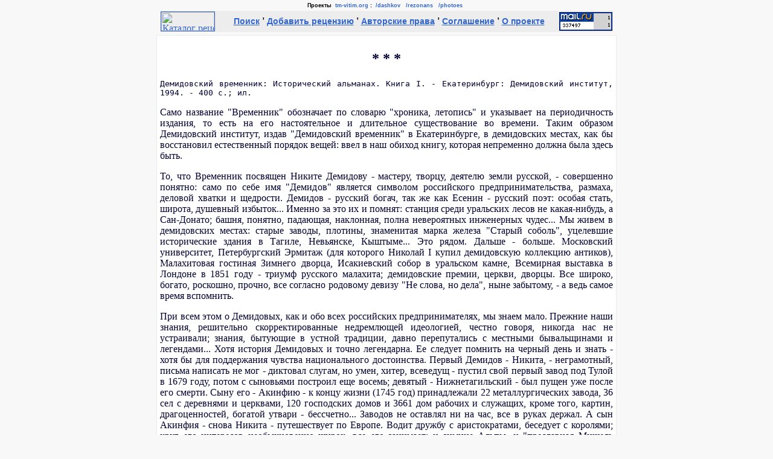

--- FILE ---
content_type: text/html
request_url: http://www.tm-vitim.org/rezonans/search/mode=show_article&a_id=420
body_size: 8895
content:
<!DOCTYPE HTML PUBLIC "-//W3C//DTD HTML 4.0 Transitional//EN">
<html><head><title>Поиск &#151; Каталог рецензий "Резонанс"</title>
<meta http-equiv="content-type" content="text/html; charset=windows-1251">
<base href="http://www.tm-vitim.org/rezonans/">
<style type="text/css">
<!--
.VitimLine { FONT-FAMILY: Tahoma, Arial; FONT-SIZE: xx-small; TEXT-DECORATION: none; }
.VitimLine:link { COLOR: #3366cc; text-decoration: none; }
.VitimLine:visited { COLOR: #333399; text-decoration: none; }
.VitimLine:active { COLOR: #0099ff; text-decoration: none; }
.VitimLine:hover { COLOR: #3366ff; text-decoration: underline; }
.w1 { FONT-FAMILY: Tahoma,Arial; FONT-SIZE: xx-small; TEXT-DECORATION: none }
.w1:link { COLOR: #3366cc; TEXT-DECORATION: none }
.w1:visited { COLOR: #333399; TEXT-DECORATION: none }
.w1:active { COLOR: #0099ff; TEXT-DECORATION: none }
.w1:hover { COLOR: #3366ff; TEXT-DECORATION: underline }
.w2 { FONT-FAMILY: Tahoma,Arial; FONT-SIZE: xx-small; TEXT-DECORATION: none; color: #000000}
A:link {color:#3366cc;}
A:visited {color:#333399;}
A:active {color:#0099ff;}
A:hover {color:#6699ff;}
.A-norm:link {color:#000000;TEXT-DECORATION:none}
.A-norm:visited {color:#000000;TEXT-DECORATION:none}
.A-norm:active {color:#000000;TEXT-DECORATION:none}
.A-norm:hover {color:#000000;TEXT-DECORATION:underline}
.maintext {color:#000033; font-family:Times New Roman, Arial;}
.body {font-family:arial;}
.menu {font-family:Arial; FONT-SIZE: 90%;}
.copyright {color:#000000; font-family:verdana, sans-serif; FONT-SIZE: 70%;}
.QText { FONT-STYLE: italic; TEXT-INDENT: 2em; MARGIN-TOP: 0; MARGIN-BOTTOM: 0; }
.QVerse { FONT-STYLE: italic; MARGIN-TOP: 0; MARGIN-BOTTOM: 0; }
.EProseText { FONT-SIZE: x-small; TEXT-ALIGN: justify; TEXT-INDENT: 1.2em; MARGIN-LEFT: 55%; MARGIN-RIGHT: 2%; MARGIN-TOP: 0; MARGIN-BOTTOM: 0; }
.EVerseText { FONT-SIZE: x-small; TEXT-ALIGN: left; MARGIN-LEFT: 55%; MARGIN-RIGHT: 2%; MARGIN-TOP: 0; MARGIN-BOTTOM: 0; }
.ESubText { FONT-SIZE: x-small; FONT-STYLE: italic; TEXT-ALIGN: right; MARGIN-LEFT: 55%; MARGIN-RIGHT: 2%; MARGIN-TOP: 0; MARGIN-BOTTOM: 0; }
.HeaderText { TEXT-ALIGN: center; }
.CommentText { FONT-FAMILY: Courier New; FONT-SIZE: x-small; }
-->
</style></head><BODY bgcolor="#f8f8f8" text=#010101 leftMargin=0 topMargin=0 marginheight=0 marginwidth=2
link=#3366cc vlink=#333399 alink=#0099ff><TABLE width=100% border=0 cellPadding=0 cellSpacing=4 align=center>
<TR>
  <TD align=center>
    <B><SPAN class="VitimLine">
    Проекты &nbsp;<A class="VitimLine" href="http://www.tm-vitim.org/info/">tm-vitim.org</A>&nbsp;:&nbsp;
    <A class="VitimLine" href="http://www.tm-vitim.org/dashkov/">/dashkov</A>&nbsp;&nbsp;
    <A class="VitimLine" href="http://www.tm-vitim.org/rezonans/">/rezonans</A>&nbsp;&nbsp;
    <A class="VitimLine" href="http://www.tm-vitim.org/photoes/">/photoes</A>&nbsp;&nbsp;
    </SPAN></B>
  </TD>
</TR>
</TABLE>
<TABLE align=center bgColor="#ededed" border=0 cellPadding=0 cellSpacing=1 style="width: 750px;"><TR>
<TD align=left valign=center width=90><a href="http://www.tm-vitim.org/rezonans/"><img src="http://www.tm-vitim.org/info/images/rezonans88x31.gif" width=88 height=31 border=1 align=left ALT='Каталог&nbsp;рецензий&nbsp;"Резонанс"'></a></TD>
<TD align=center valign=center><B>
<!--begin of Top100--><a href="http://top100.rambler.ru/top100/"><img src="http://counter.rambler.ru/top100.cnt?361464" alt="Rambler's Top100" width=1 height=1 border=0></a><!--end of Top100 code-->
<a class=menu href="search/">Поиск</a>&nbsp;'
<a class=menu href="add/">Добавить&nbsp;рецензию</a>&nbsp;'
<a class=menu href="about/copyright/">Авторские&nbsp;права</a>&nbsp;'
<a class=menu href="about/agreement/">Соглашение</a>&nbsp;'
<a class=menu href="about/">О&nbsp;проекте</a>
</B></TD>
<TD align=right valign=center width=90>
<!--Rating@Mail.ru COUNTER--><a target=_top href="http://top.mail.ru/jump?from=375459"><img src="http://top.list.ru/counter?id=375459;t=210" border=0 height=31 width=88 alt=""></a><!--/COUNTER-->
</TD>
</TR></TABLE>
<center>
<div class=maintext style="width: 750px; border-style: solid; border-width: thin; border-color:#eaeaea; padding: 5px; margin: 5px; background-color:#ffffff; text-align: justify; align: center;">
<CENTER><H2>* * *</H2></CENTER><P><TT>
Демидовский временник: Исторический альманах. Книга I. - Екатеринбург: Демидовский институт, 1994. - 400 с.; ил. 
</TT></P>

<P>Само название "Временник" обозначает по словарю "хроника, летопись" и указывает на периодичность издания, то есть на его настоятельное и длительное существование во времени. Таким образом Демидовский институт, издав "Демидовский временник" в Екатеринбурге, в демидовских местах, как бы восстановил естественный порядок вещей: ввел в наш обиход книгу, которая непременно должна была здесь быть.</P>
<P>То, что Временник посвящен Никите Демидову - мастеру, творцу, деятелю земли русской, - совершенно понятно: само по себе имя "Демидов" является символом российского предпринимательства, размаха, деловой хватки и щедрости. Демидов - русский богач, так же как Есенин - русский поэт: особая стать, широта, душевный избыток... Именно за это их и помнят: станция среди уральских лесов не какая-нибудь, а Сан-Донато; башня, понятно, падающая, наклонная, полна невероятных инженерных чудес... Мы живем в демидовских местах: старые заводы, плотины, знаменитая марка железа "Старый соболь", уцелевшие исторические здания в Тагиле, Невьянске, Кыштыме... Это рядом. Дальше - больше. Московский университет, Петербургский Эрмитаж (для которого Николай I купил демидовскую коллекцию антиков), Малахитовая гостиная Зимнего дворца, Исакиевский собор в уральском камне, Всемирная выставка в Лондоне в 1851 году - триумф русского малахита; демидовские премии, церкви, дворцы. Все широко, богато, роскошно, прочно, все согласно родовому девизу "Не слова, но дела", ныне забытому, - а ведь самое время вспомнить.</P>
<P>При всем этом о Демидовых, как и обо всех российских предпринимателях, мы знаем мало. Прежние наши знания, решительно скорректированные недремлющей идеологией, честно говоря, никогда нас не устраивали; знания, бытующие в устной традиции, давно перепутались с местными бывальщинами и легендами... Хотя история Демидовых и точно легендарна. Ее следует помнить на черный день и знать - хотя бы для поддержания чувства национального достоинства. Первый Демидов - Никита, - неграмотный, письма написать не мог - диктовал слугам, но умен, хитер, всеведущ - пустил свой первый завод под Тулой в 1679 году, потом с сыновьями построил еще восемь; девятый - Нижнетагильский - был пущен уже после его смерти. Сыну его - Акинфию - к концу жизни (1745 год) принадлежали 22 металлургических завода, 36 сел с деревнями и церквами, 120 господских домов и 3661 дом рабочих и служащих, кроме того, картин, драгоценностей, богатой утвари - бессчетно... Заводов не оставлял ни на час, все в руках держал. А сын Акинфия - снова Никита - путешествует по Европе. Водит дружбу с аристократами, беседует с королями; круг его интересов необыкновенно широк, все его занимает: и зимние Альпы, и "преславная Мишель Анжелева живопись", и фонтаны Версаля, особенно машины, "коими приводится вода", и серебряные рудники Фрайберга, и театры, и заводы, и археологические раскопки. Правда, ученый-энциклопедист Болотов еще замечает, что тут "сквозь золото видна была вся грубость его подлой (читай: низкой. - М. Н.) природы, но уж сын его Николай - настоящий, при Екатерине II - камергер, при Павле I - тайный советник и в знак особого расположения императора - командор ордена Святого Иоанна Иерусалимского. Этот на заводах не жил, но в делах толк знал и детям своим оставил вдвое больше против того, что унаследовал сам. Искусством увлекался всерьез, собрал великолепную коллекцию антиков, намеревался даже оплатить раскопки Римского Форума, и только ссора с папой Львом XII помешала осуществлению этих планов. Однако в Италии помнят его и доныне: он, по словам Стендаля, "самый щедрый в Италии благотворитель", построил там госпиталь, школу, основал Дом призрения для вдов и сирот. Его сын Анатолий - уже полный европеец, сказочный богач, поклонник Наполеона, одно время даже женатый на его племяннице (потом, уже после развода, она скажет, что тот, кто не живал в России, не видел настоящей роскоши), однако деловой человек - малахитовый король, державший в своих руках всю торговлю малахитом внутри России и за рубежом, но и меценат, поклонник наук и искусств. Это мы фрагментарно помним: недальняя наша история...</P>
<P>Однако заинтересованного читателя (ведь как в аннотациях пишут: книга рассчитана на широкий круг читателей, интересующихся, скажем, биологией, энтомологией, историей...) удовлетворить не так-то просто. Как раз потому, что он уже заинтересован. И начитан. И бывает, основательно. Стало быть, букварных истин, поучений и лекций ему не надо. Но и скучных научных выкладок - тоже. Если бы речь шла только о биологии и энтомологии, то тут все ясно: требуются книги, написанные не столько профессионалами-учеными, сколько профессионалами-популяризаторами. С историей дело обстоит иначе. Мы прочитали так много книг, популярно толкующих нашу историю (в угоду идеологии, практическому интересу и собственному капризу), что к популяризаторам в этой области научились относиться с осторожностью; мы даже вычислили нехитрый механизм толкования, который часто сводится к простому отбору и отсеву исторических фактов, деталей и подробностей. Зато множество исторических книг, скажем о наших белых и красных вождях, перешли в разряд приключенческих и развлекательных. И теперь - если для развлечения - то можем и перетолкованную историю почитать, но если для того, чтобы знать, - лучше обратиться к первоисточнику, к подлинному документу.</P>
<P>Особая убедительность "Демидовского временника" как раз в том и состоит, что его авторы и составители предлагают читателям именно истинные документы - указы, архивные бумаги, личные и деловые письма. А ведь письмо - это характер, судьба, колорит времени, язык. А.С.Черкасова свою статью "... Чтоб железо делать самым добрым мастерством..." строит именно на анализе писем, на обширном цитировании: в сущности, Акинфий Демидов говорит сам. Говорит ярко, живо, с потрясающим знанием дела: "Руда на пробу явилась не весьма богата, хотя она рожею и цветит, да выход из нее весьма мал"; "Они в плавке весьма убыточны и более от них плода не видно, только один перевод угля".</P>
<P>Акинфий Никитич получал в Невьянске еженедельные отчеты о положении дел на своих заводах, оценивал результаты, отслеживал расход сырья и особенно древесного угля, вникал во все тонкости, давал советы всегда дельные, точные, конкретные: "мало кладено у вас алебастру", "чтоб меха круто не стояли, гораздо б были положе"; "засыпать корыто, сколько может поднять. Смотреть, чтоб сок был жидок"... Понятно, что он смотрел за заводами сам. Вникал во все тонкости производства. А производство было очень сложным: к примеру, исследователи насчитали до 90 способов кричного передела чугуна. И чтение писем убеждает в том, что заводчик имел самые основательные знания о металлургическом производстве - о поисках руд, эксплуатации месторождений, строительстве заводов, технологии получения чугуна, железа и меди, о кузнечном и молотовом деле. Очень возможно, что он принимал участие в проектировании заводов. Вот и получается: не просто владел заводами, но построил заводы (отыскал место, спроектировал, исследовал качество руды), оснастил их, запустил в дело и содержал в образцовом порядке.</P>
<P>Да что там письма... В альманахе опубликованы описи, схемы, таблицы, документы делопроизводства; если говорить о жанре, то самые что ни на есть скучные канцелярские бумаги. Но они-то в первую очередь и создают ощущение абсолютной правды. А.С.Черкасова и А.Г.Мосин в статье "На благо любезного отечества" публикуют полный перечень пожертвований, сделанных родом Демидовых государству и общественным учреждениям, составленный в 1841 году служащими Анатолия Демидова - документ более всего потрясающий тем, что он именно никакой, голый, без прикрас: только факты и цифры, сообщающие, который из Демидовых и сколько отдал от щедрот своих.</P>
<P>"... в течение всего времени, пока продолжалась война России против Швеции, то есть двадцати лет... огромное количество ружей по цене 1 руб. 80 коп. вместо 12 и 15 рублей, как требовали другие поставщики... ядра и снаряды... на Московский университет... на университеты и в Тобольске и в Киеве... на лицеи... на содержание этих заведений... пострадавшим от наводнения... на помощь сиротам и вдовам, оставшимся после офицеров и солдат, погибших во время Балканской войны... снарядов во время войны с Турцией... на больницу... на церковь... для погорельцев Тулы... на воспитание благородных девиц... на поощрение художников... на исследование юга России..." - все с бухгалтерской тщательностью, с указанием кому, когда и сколько.</P>
<P>Особенно выразительна сухая канцелярская опись в решении тем локальных, даже информативных, где речь идет о вещах уже несуществующих, выбывших из нашей жизни и оставшихся только в идеальной памяти и в старых бумагах.. Нет Слободского дома Демидовых. Нет того фантастического чудачества, блеска той жизни с домашними театрами, оранжереями и зоопарками... Но есть описи 1801-1825 гг.: <I>"...стены обложены из 258 медных досок под белым лаком, на каждой написаны живописные разные птицы. Потолок из мелких зеркал. Обложен бронзовыми вызолоченными багетами. Камин мраморный, над ним резную вызолоченную пальму как поддерживают два вызолоченных купидона. Дверь филенчатая красного дерева. Пол - паркет..."</I> Может быть мы снова будем жить богато, но прежних золотых хором мы уже не построим, а их описания дойдут до нас только в очередных временниках...</P>
<P>Очень может быть, что эффектно изложенный сюжет потреблять веселей и легче, чем разбираться в бухгалтерских выкладках и давних указах. Но "Демидовский временник" - книга не развлекательная, а просвещающая, ненавязчиво и подробно сообщающая нам сведения, не знать которых несколько уже невежливо...Ну хотя бы о положении старообрядцев на уральских заводах. О весьма напряженных отношениях между Демидовыми (Никитой и Акинфием) и В.Н.Татищевым, решительно разошедшимися во взглядах на роль и значение частных заводов на Урале. С точки зрения закона Татищев был прав: он охранял интересы казны, хотел навести порядок в крае, обуздать своеволие и произвол.</P>
<P>Но сегодня видно, что правы были и Демидовы, и что государственный интерес не всегда направлен на пользу общества.</P>
<P>Никак нельзя не упомянуть статьи А.М.Раскина "Уральский архитектор Михаил Павлович Малахов", обширной, основательной, написанной с максимальным пиететом и всевозможной точностью (все-таки лучший архитектор "золотого" века Екатеринбурга), наконец, деликатной заботой о нас, темных: ну кто еще так мягко и настойчиво напомнит, что ансамбли Ижевского завода (архитектор Семен Дудин) и Верх-Исетского завода (архитектор М.Малахов) в свое время были лучшими в Европе.</P>
<P>Возможно, строгие ученые-историки сочтут "Демидовский временник" слишком популярным. Возможно иные любители развлекательной исторической литературы найдут его сложным и скучным. Эти претензии объяснимы и закономерны. "Временник" - чтение для читателя, уже подготовленного, который знает цену подлинному документу и любит драгоценные подробности.</P>
<P>Имя Демидовых обязывает: книга сделана культурно, четко, стильно, с прекрасными иллюстрациями. На дорогой бумаге, со словарем, именным указателем, списком сокращений, вообще, с прекрасным справочным аппаратом. Между тем Демидовский институт - учреждение бедное (как и вся нынешняя наука), и надо отдать должное настойчивости и мужеству редакционной коллегии (доктор исторических наук А.С.Черкасова, кандидат исторических наук А.Г.Мосин. кандидат исторических наук Н.Г.Павловский) ни за что не отказавшейся от этого - дорогого - варианта издания, и благородству и щедрости мецената Александра Константиновича Каштанова, оказавшему спасительную материальную помощь издателям.</P>
<P>Благодеяние должно быть тайным, это понятно, но коли авторы "Временника" начали свою книгу с благодарности своему меценату и другу, то заметку о "Временнике" можно этой благодарностью закончить, ибо не будь мецената и друга, не о чем было бы и говорить...</P>
<HR><B>??????</B>.<BR>Рецензент(ы):<LI><a href="search/mode=show_article_by_person&p_id=63">?. ????????</a><BR>На:<LI><a href="search/mode=show_article_by_work&w_id=504">&laquo;??????????? ?????????: ???????????? ????????&raquo;</a>.<small><BR>Источник:  [<a href="http://lit999.narod.ru/">???????????? ???? ????????? ???????????</a>]</small></P></div></center>

<TABLE align=center border=0 cellpadding=0 cellspacing=0 style="width: 750px;">
<TR>
<TD align=left valign=center>
<div style="width: 650px; border-style: solid; border-width: 1; border-color:black; padding: 5px; margin: 1px; text-align: justify; align: center;">
<small>
Каталог рецензий "Резонанс" &#151; база данных с аннотациями, критическими статьями,
обзорами и отзывами на различные литературные произведения (рассказы, 
повести, романы, сборники). 
</small>
</div>
</TD>
<TD align=right valign=center width=90>
<!--begin of Top100 logo-->
<a href="http://top100.rambler.ru/top100/"><img src="http://top100-images.rambler.ru/top100/banner-88x31-rambler-blue.gif"
alt="Rambler's Top100" width=88 height=31 border=0></a>
<!--end of Top100 logo -->
</TD>
</TR>
</TABLE>

<TABLE align=center bgColor="#ededed" border=0 cellPadding=8 cellSpacing=0 style="width: 750px;"><TR>                                                       
<TD width=80%><DIV class="copyright" ALIGN="left">&copy; <A href="http://www.tm-vitim.org/">Творческая Мастерская "ВИТИМ"</A>, 2002, 2003</div></TD>
<TD width=20%><DIV class="copyright" ALIGN="right"><A href="http://www.tm-vitim.org/info/copyright/">Авторские права</A></div></TD>
</TABLE>
</body></html>
